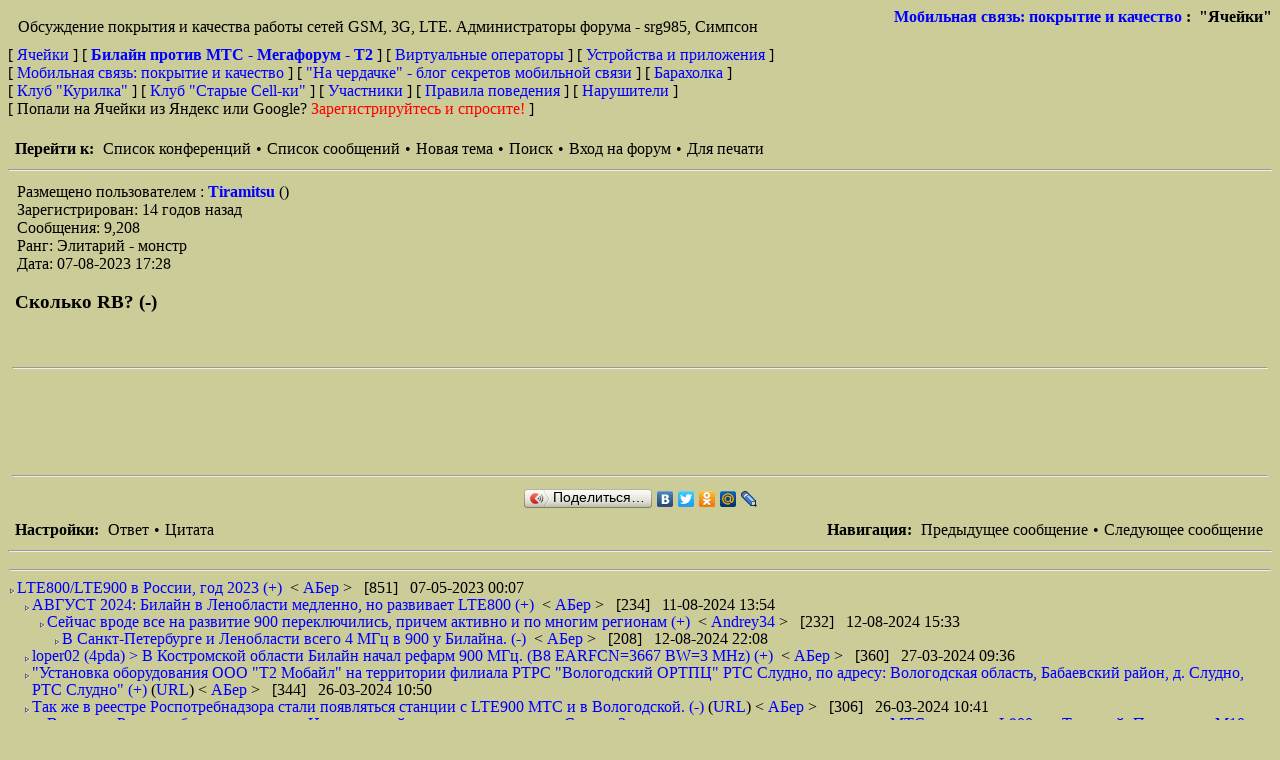

--- FILE ---
content_type: text/html; charset=UTF-8
request_url: https://cells.ru/forum/read.php?9,1991750,1998956
body_size: 29981
content:
<?xml version="1.0" encoding="UTF-8"?><!DOCTYPE html PUBLIC "-//W3C//DTD XHTML 1.0 Transitional//EN" "DTD/xhtml1-transitional.dtd"><html lang="RU"><head><link rel="stylesheet" type="text/css" href="https://cells.ru/forum/css.php?9,css" media="screen" /><link rel="stylesheet" type="text/css" href="https://cells.ru/forum/css.php?9,css_print" media="print" /><link rel="alternate" type="application/rss+xml" title="RSS" href="https://cells.ru/forum/feed.php?9,1991750,type=rss" /><script type="text/javascript" src="https://cells.ru/forum/javascript.php?9"></script><title>Сколько RB? (-)</title><meta name="keywords" content="сотовая связь, смартфон, телефон, обсуждение тарифов, жалобы на покрытие, критика операторов, билайн против мтс, теле2, tele2, мегафорум,3G, 4G, бу телефоны, поддержанные телефоны, сонет, мсс, смартфоны, коммуникаторы, корбина против стрим"></head><body onload=""><div align="center"><div class="PDDiv"><span class="PhorumTitleText PhorumLargeFont">
<a href="https://cells.ru/forum/list.php?9">Мобильная связь: покрытие и качество</a>&nbsp;:&nbsp;
"Ячейки"
</span><div class="PhorumFloatingText">Обсуждение покрытия и качества работы сетей GSM, 3G, LTE. Администраторы форума - srg985, Симпсон&nbsp;</div><!-- Top.Mail.Ru counter --><script type="text/javascript">var _tmr = window._tmr || (window._tmr = []);
_tmr.push();
(function (d, w, id) {
if (d.getElementById(id)) return;
var ts = d.createElement("script"); ts.type = "text/javascript"; ts.async = true; ts.id = id;
ts.src = "https://top-fwz1.mail.ru/js/code.js";
var f = function () ;
if (w.opera == "[object Opera]") { d.addEventListener("DOMContentLoaded", f, false); } else { f(); }
})(document, window, "tmr-code");</script><noscript><div><img src="https://top-fwz1.mail.ru/counter?id=26034;js=na" style="position:absolute;left:-9999px;" alt="Top.Mail.Ru" /></div></noscript>
<!-- /Top.Mail.Ru counter -->
<!-- head_menu --->

<!--<hr><font color="red" size=+2><b>Ячейкам - двадцать лет!</b></font><br> --->

<!--<b><font color="red">C Новым годом, друзья! Пусть в 2025
году самая лучшая связь ещё только начинается ;) </font></b><br><br> --->
<!--[ <a href="list.php?18"><b><font size=+1>Выборы Администратора форума "Билайн против МТС - Мегафорум - Tele2"</font></b></a> ] <br><br>--->
[ <a href="/">Ячейки </a> ] 
[ <a href="list.php?3"><b>Билайн против МТС - Мегафорум - T2 </b></a> ] 
[ <a href="list.php?12">Виртуальные операторы</a> ] 
[ <a href="list.php?6">Устройства и приложения</a> ] <br>
[ <a href="list.php?9">Мобильная связь: покрытие и качество</a> ] 

<!-- [<a href="control.php?3,panel=usercss">Настройка отображения форума</a> ] --->

[ <a href="list.php?26">"На чердачке" - блог секретов мобильной связи</a> ] 
[ <a href="list.php?7">Барахолка</a> ]<br>
[ <a href="list.php?30">Клуб "Курилка"</a> ]
[ <a href="list.php?11">Клуб "Старые Сell-ки"</a> ] 
[ <a href="https://cells.ru/forum/addon.php?9,module=topusers">Участники</a> ]
[ <a href="main.html">Правила поведения</a> ]
[ <a href="list.php?25">Нарушители</a> ]<br>
[ Попали на Ячейки из Яндекс или Google? <a href="http://www.cells.ru/forum/ask.html"><font color="red">Зарегистрируйтесь и спросите!</font></a> ]<br><br>

<!-- head_menu --->
<!-- header.tpl end -->
<!-- read_threads -->
<!-- modignore 1 -->
<!-- modignore 1 end--><div class="PhorumNavBlock" style="text-align: left;"><span class="PhorumNavHeading PhorumHeadingLeft">Перейти к:</span>&nbsp;<a class="PhorumNavLink" href="https://cells.ru/forum/index.php">Список конференций</a>&bull;<a class="PhorumNavLink" href="https://cells.ru/forum/list.php?9">Список сообщений</a>&bull;<a class="PhorumNavLink" href="https://cells.ru/forum/posting.php?9">Новая тема</a>&bull;<a class="PhorumNavLink" href="https://cells.ru/forum/search.php?9">Поиск</a>&bull;<a class="PhorumNavLink" href="https://cells.ru/forum/login.php?9">Вход на форум</a>&bull;<a class="PhorumNavLink" href="https://cells.ru/forum/read.php?9,1991750,1998956,printview#msg-1998956" target="_blank">Для печати</a></div><hr><div class="PhorumStdBlock"><div class="PhorumReadBodyHead">Размещено пользователем : 
<strong>
<a href="https://cells.ru/forum/profile.php?9,1922">
Tiramitsu
</a>
</strong> ()<br />Зарегистрирован: 14 годов назад<br />Сообщения: 9,208<br />Ранг: Элитарий - монстр</div><!-- modignore 2 --><!-- modignore 2 end --><div class="PhorumReadBodyHead">Дата: 07-08-2023 17:28</div><br /><!-- end time --><div class="PhorumReadBodySubject">Сколько RB? (-)</div><br><br><div class="PhorumReadBodyText"></div><!-- end body message -->
<hr>
<!-- google adware --><script async src="//pagead2.googlesyndication.com/pagead/js/adsbygoogle.js"></script><!-- 150209_03_Long_Red -->
<ins class="adsbygoogle"
style="display:inline-block;width:728px;height:90px"
data-ad-client="ca-pub-4436331153189195"
data-ad-slot="4788703869"></ins><script>(adsbygoogle = window.adsbygoogle || []).push({});</script><hr><script type="text/javascript" src="//yandex.st/share/share.js" charset="utf-8"></script><center><div class="yashare-auto-init" data-yashareType="button" data-yashareQuickServices="yaru,vkontakte,facebook,twitter,odnoklassniki,moimir,lj"></div></center></div><div class="PhorumNavBlock"><div style="float: right;"><span class="PhorumNavHeading">Навигация:</span>&nbsp;<a class="PhorumNavLink" href="https://cells.ru/forum/read.php?9,1991750,1998943#msg-1998943">Предыдущее сообщение</a>&bull;<a class="PhorumNavLink" href="https://cells.ru/forum/read.php?9,1991750,1999046#msg-1999046">Следующее сообщение</a></div><span class="PhorumNavHeading PhorumHeadingLeft">Настройки:</span>&nbsp;<a class="PhorumNavLink" href="https://cells.ru/forum/read.php?9,1991750,1998956#REPLY">Ответ</a>&bull;<a class="PhorumNavLink" href="https://cells.ru/forum/read.php?9,1991750,1998956,quote=1#REPLY">Цитата</a></div><hr><table class="PhorumStdTable" cellspacing="0" CELLPADDING="0" ><tr><td style="border-width : 1px; border-color : black;" width="100%"><hr></td></tr><tr><td class="PhorumTableRow" style="padding-left: 0px"><table border="0" cellspacing="0" CELLPADDING="0" ><tr><td style="vertical-align: top; padding-top: 8px;"><img src="templates/classic/images/carat.gif" alt="" width="8" border="0" height="8"></td><td><a href="https://cells.ru/forum/read.php?9,1991750,1991750#msg-1991750" >LTE800/LTE900 в России, год 2023 (+)</a>&nbsp;<span class="PhorumNewFlag"></span>
&lt; <a href="https://cells.ru/forum/profile.php?9,5147">
АБер
</a>&gt; &nbsp; [851] &nbsp; 07-05-2023 00:07</td></tr></table></td></tr><tr><td class="PhorumTableRow" style="padding-left: 15px"><table border="0" cellspacing="0" CELLPADDING="0" ><tr><td style="vertical-align: top; padding-top: 8px;"><img src="templates/classic/images/carat.gif" alt="" width="8" border="0" height="8"></td><td><a href="https://cells.ru/forum/read.php?9,1991750,2034726#msg-2034726" >АВГУСТ 2024: Билайн в Ленобласти медленно, но развивает LTE800 (+)</a>&nbsp;<span class="PhorumNewFlag"></span>
&lt; <a href="https://cells.ru/forum/profile.php?9,5147">
АБер
</a>&gt; &nbsp; [234] &nbsp; 11-08-2024 13:54</td></tr></table></td></tr><tr><td class="PhorumTableRow" style="padding-left: 30px"><table border="0" cellspacing="0" CELLPADDING="0" ><tr><td style="vertical-align: top; padding-top: 8px;"><img src="templates/classic/images/carat.gif" alt="" width="8" border="0" height="8"></td><td><a href="https://cells.ru/forum/read.php?9,1991750,2034818#msg-2034818" >Сейчас вроде все на развитие 900 переключились, причем активно и по многим регионам (+)</a>&nbsp;<span class="PhorumNewFlag"></span>
&lt; <a href="https://cells.ru/forum/profile.php?9,2791">
Andrey34
</a>&gt; &nbsp; [232] &nbsp; 12-08-2024 15:33</td></tr></table></td></tr><tr><td class="PhorumTableRow" style="padding-left: 45px"><table border="0" cellspacing="0" CELLPADDING="0" ><tr><td style="vertical-align: top; padding-top: 8px;"><img src="templates/classic/images/carat.gif" alt="" width="8" border="0" height="8"></td><td><a href="https://cells.ru/forum/read.php?9,1991750,2034856#msg-2034856" >В Санкт-Петербурге и Ленобласти всего 4 МГц в 900 у Билайна. (-)</a>&nbsp;<span class="PhorumNewFlag"></span>
&lt; <a href="https://cells.ru/forum/profile.php?9,5147">
АБер
</a>&gt; &nbsp; [208] &nbsp; 12-08-2024 22:08</td></tr></table></td></tr><tr><td class="PhorumTableRow" style="padding-left: 15px"><table border="0" cellspacing="0" CELLPADDING="0" ><tr><td style="vertical-align: top; padding-top: 8px;"><img src="templates/classic/images/carat.gif" alt="" width="8" border="0" height="8"></td><td><a href="https://cells.ru/forum/read.php?9,1991750,2021600#msg-2021600" >loper02 (4pda) &gt; В Костромской области Билайн начал рефарм 900 МГц. (B8 EARFCN=3667 BW=3 MHz) (+)</a>&nbsp;<span class="PhorumNewFlag"></span>
&lt; <a href="https://cells.ru/forum/profile.php?9,5147">
АБер
</a>&gt; &nbsp; [360] &nbsp; 27-03-2024 09:36</td></tr></table></td></tr><tr><td class="PhorumTableRow" style="padding-left: 15px"><table border="0" cellspacing="0" CELLPADDING="0" ><tr><td style="vertical-align: top; padding-top: 8px;"><img src="templates/classic/images/carat.gif" alt="" width="8" border="0" height="8"></td><td><a href="https://cells.ru/forum/read.php?9,1991750,2021579#msg-2021579" >&quot;Установка оборудования ООО &quot;Т2 Мобайл&quot; на территории филиала РТРС &quot;Вологодский ОРТПЦ&quot; РТС Слудно, по адресу: Вологодская область, Бабаевский район, д. Слудно, РТС Слудно&quot; (+)</a>&nbsp;<span class="PhorumNewFlag"></span>(<a href="http://fp.crc.ru/doc/?oper=s&amp;uinz=%29/K%28.KQ-*A*&amp;pdk=on&amp;pril=on" TARGET="_blank" rel="nofollow">URL</a>)
&lt; <a href="https://cells.ru/forum/profile.php?9,5147">
АБер
</a>&gt; &nbsp; [344] &nbsp; 26-03-2024 10:50</td></tr></table></td></tr><tr><td class="PhorumTableRow" style="padding-left: 15px"><table border="0" cellspacing="0" CELLPADDING="0" ><tr><td style="vertical-align: top; padding-top: 8px;"><img src="templates/classic/images/carat.gif" alt="" width="8" border="0" height="8"></td><td><a href="https://cells.ru/forum/read.php?9,1991750,2021578#msg-2021578" >Так же в реестре Роспотребнадзора стали появляться станции с LTE900 МТС и в Вологодской. (-)</a>&nbsp;<span class="PhorumNewFlag"></span>(<a href="http://fp.crc.ru/doc/?oper=s&amp;uinz=%29/K%28.KTgNR1&amp;pdk=on&amp;pril=on" TARGET="_blank" rel="nofollow">URL</a>)
&lt; <a href="https://cells.ru/forum/profile.php?9,5147">
АБер
</a>&gt; &nbsp; [306] &nbsp; 26-03-2024 10:41</td></tr></table></td></tr><tr><td class="PhorumTableRow" style="padding-left: 30px"><table border="0" cellspacing="0" CELLPADDING="0" ><tr><td style="vertical-align: top; padding-top: 8px;"><img src="templates/classic/images/carat.gif" alt="" width="8" border="0" height="8"></td><td><a href="https://cells.ru/forum/read.php?9,1991750,2023616#msg-2023616" >В реестре Роспотребнадзора, вслед за Новгородской и другими регионами Северо-Запада, появились записи о намерении МТС включить L900 и в Тверской. Пока вдоль М10 ни в Тверской, ни в Новгородской (+)</a>&nbsp;<span class="PhorumNewFlag"></span>
&lt; <a href="https://cells.ru/forum/profile.php?9,5147">
АБер
</a>&gt; &nbsp; [264] &nbsp; 23-04-2024 14:22</td></tr></table></td></tr><tr><td class="PhorumTableRow" style="padding-left: 30px"><table border="0" cellspacing="0" CELLPADDING="0" ><tr><td style="vertical-align: top; padding-top: 8px;"><img src="templates/classic/images/carat.gif" alt="" width="8" border="0" height="8"></td><td><a href="https://cells.ru/forum/read.php?9,1991750,2021601#msg-2021601" >Аналогично (LTE900) МТС Архангельск. (-)</a>&nbsp;<span class="PhorumNewFlag"></span>
&lt; <a href="https://cells.ru/forum/profile.php?9,5147">
АБер
</a>&gt; &nbsp; [271] &nbsp; 27-03-2024 09:37</td></tr></table></td></tr><tr><td class="PhorumTableRow" style="padding-left: 15px"><table border="0" cellspacing="0" CELLPADDING="0" ><tr><td style="vertical-align: top; padding-top: 8px;"><img src="templates/classic/images/carat.gif" alt="" width="8" border="0" height="8"></td><td><a href="https://cells.ru/forum/read.php?9,1991750,2021234#msg-2021234" >МТС зафиксирован в cellmapper с несущей 6262 шириной 5 МГц, по Билайну пока информации нет. (+)</a>&nbsp;<span class="PhorumNewFlag"></span>
&lt; <a href="https://cells.ru/forum/profile.php?9,5147">
АБер
</a>&gt; &nbsp; [305] &nbsp; 22-03-2024 04:58</td></tr></table></td></tr><tr><td class="PhorumTableRow" style="padding-left: 30px"><table border="0" cellspacing="0" CELLPADDING="0" ><tr><td style="vertical-align: top; padding-top: 8px;"><img src="templates/classic/images/carat.gif" alt="" width="8" border="0" height="8"></td><td><a href="https://cells.ru/forum/read.php?9,1991750,2021294#msg-2021294" >Сабж предыдущего сообщения относится к станции в Тверской, которая обозначена в заглавном сообщении ветки. (-)</a>&nbsp;<span class="PhorumNewFlag"></span>
&lt; <a href="https://cells.ru/forum/profile.php?9,5147">
АБер
</a>&gt; &nbsp; [321] &nbsp; 22-03-2024 18:10</td></tr></table></td></tr><tr><td class="PhorumTableRow" style="padding-left: 15px"><table border="0" cellspacing="0" CELLPADDING="0" ><tr><td style="vertical-align: top; padding-top: 8px;"><img src="templates/classic/images/carat.gif" alt="" width="8" border="0" height="8"></td><td><a href="https://cells.ru/forum/read.php?9,1991750,2010541#msg-2010541" >Про 694–790 МГц. Думаю толку не будет. Для опсосов и B8 и B20 лишь тормозной довесок в набор CA к B3/B7 и повод прижать к земле сектора. А вовсе не дальнобойные бэнды для хорошего покрытия. (-)</a>&nbsp;<span class="PhorumNewFlag"></span>(<a href="https://iz.ru/1616291/valerii-kodachigov/dialog-na-chastotu-operatory-smogut-uskorit-pokrytie-dorog-bystrym-internetom" TARGET="_blank" rel="nofollow">URL</a>)
&lt; <a href="https://cells.ru/forum/profile.php?9,2732">
sotoneev
</a>&gt; &nbsp; [340] &nbsp; 07-12-2023 17:53</td></tr></table></td></tr><tr><td class="PhorumTableRow" style="padding-left: 15px"><table border="0" cellspacing="0" CELLPADDING="0" ><tr><td style="vertical-align: top; padding-top: 8px;"><img src="templates/classic/images/carat.gif" alt="" width="8" border="0" height="8"></td><td><a href="https://cells.ru/forum/read.php?9,1991750,1998943#msg-1998943" >Мегафон в Вологодской расширяет LTE900 до псевдо 10 МГц. (+)</a>&nbsp;<span class="PhorumNewFlag"></span>
&lt; <a href="https://cells.ru/forum/profile.php?9,5147">
АБер
</a>&gt; &nbsp; [454] &nbsp; 07-08-2023 14:34</td></tr></table></td></tr><tr><td class="PhorumTableRow" style="padding-left: 30px"><table border="0" cellspacing="0" CELLPADDING="0" ><tr><td style="vertical-align: top; padding-top: 8px;"><img src="templates/classic/images/carat.gif" alt="" width="8" border="0" height="8"></td><td>Сколько RB? (-)&nbsp;<span class="PhorumNewFlag"></span>
&lt; <a href="https://cells.ru/forum/profile.php?9,1922">
Tiramitsu
</a>&gt; &nbsp; [376] &nbsp; 07-08-2023 17:28</td></tr></table></td></tr><tr><td class="PhorumTableRow" style="padding-left: 45px"><table border="0" cellspacing="0" CELLPADDING="0" ><tr><td style="vertical-align: top; padding-top: 8px;"><img src="templates/classic/images/carat.gif" alt="" width="8" border="0" height="8"></td><td><a href="https://cells.ru/forum/read.php?9,1991750,1999046#msg-1999046" >Не смотрел, а по доступности частот - 7,6 МГц. Переоборудовали таки в четырехсекторную БС CHRCHAEVO по факту находящуюся в Супроново. ==&gt; (+)</a>&nbsp;<span class="PhorumNewFlag"></span>(<a href="http://fp.crc.ru/doc/?oper=s&amp;uinz=%29/K%28.%3D%5EW8%5Eh&amp;pdk=on&amp;pril=on" TARGET="_blank" rel="nofollow">URL</a>)
&lt; <a href="https://cells.ru/forum/profile.php?9,5147">
АБер
</a>&gt; &nbsp; [365] &nbsp; 09-08-2023 17:27</td></tr></table></td></tr><tr><td class="PhorumTableRow" style="padding-left: 60px"><table border="0" cellspacing="0" CELLPADDING="0" ><tr><td style="vertical-align: top; padding-top: 8px;"><img src="templates/classic/images/carat.gif" alt="" width="8" border="0" height="8"></td><td><a href="https://cells.ru/forum/read.php?9,1991750,1999153#msg-1999153" >А как там МТС у вас поживает ? (-)</a>&nbsp;<span class="PhorumNewFlag"></span>
&lt; <a href="https://cells.ru/forum/profile.php?9,1120">
oleg701
</a>&gt; &nbsp; [370] &nbsp; 10-08-2023 10:52</td></tr></table></td></tr><tr><td class="PhorumTableRow" style="padding-left: 75px"><table border="0" cellspacing="0" CELLPADDING="0" ><tr><td style="vertical-align: top; padding-top: 8px;"><img src="templates/classic/images/carat.gif" alt="" width="8" border="0" height="8"></td><td><a href="https://cells.ru/forum/read.php?9,1991750,1999156#msg-1999156" >На 800 движухи не замеено. В 900 все так же нянькается с хоппингом, имея 12 МГц в P-GSM плюс 1,6 МГц в E-GSM. Т.е. могли бы раскатать честную 10ку МГц LTE и на GSM осталось бы в Области. Пока (+)</a>&nbsp;<span class="PhorumNewFlag"></span>
&lt; <a href="https://cells.ru/forum/profile.php?9,5147">
АБер
</a>&gt; &nbsp; [376] &nbsp; 10-08-2023 11:15</td></tr></table></td></tr><tr><td class="PhorumTableRow" style="padding-left: 90px"><table border="0" cellspacing="0" CELLPADDING="0" ><tr><td style="vertical-align: top; padding-top: 8px;"><img src="templates/classic/images/carat.gif" alt="" width="8" border="0" height="8"></td><td><a href="https://cells.ru/forum/read.php?9,1991750,1999292#msg-1999292" >Да уж очень странно ,почему МТС так игнорируют низкие частоты (+)</a>&nbsp;<span class="PhorumNewFlag"></span>
&lt; <a href="https://cells.ru/forum/profile.php?9,1120">
oleg701
</a>&gt; &nbsp; [366] &nbsp; 11-08-2023 12:25</td></tr></table></td></tr><tr><td class="PhorumTableRow" style="padding-left: 105px"><table border="0" cellspacing="0" CELLPADDING="0" ><tr><td style="vertical-align: top; padding-top: 8px;"><img src="templates/classic/images/carat.gif" alt="" width="8" border="0" height="8"></td><td><a href="https://cells.ru/forum/read.php?9,1991750,1999383#msg-1999383" >В Вологодской ц МТС в 900 частотный хоппинг. Зачем оно сейчас - загадка! Написал им, приложил еще пару косяков на сети... Посмотрим, что ответят. (-)</a>&nbsp;<span class="PhorumNewFlag"></span>
&lt; <a href="https://cells.ru/forum/profile.php?9,5147">
АБер
</a>&gt; &nbsp; [356] &nbsp; 12-08-2023 12:24</td></tr></table></td></tr><tr><td class="PhorumTableRow" style="padding-left: 120px"><table border="0" cellspacing="0" CELLPADDING="0" ><tr><td style="vertical-align: top; padding-top: 8px;"><img src="templates/classic/images/carat.gif" alt="" width="8" border="0" height="8"></td><td><a href="https://cells.ru/forum/read.php?9,1991750,2035976#msg-2035976" >=) Год прошел, тишина. Косяки остались. (-)</a>&nbsp;<span class="PhorumNewFlag"></span>
&lt; <a href="https://cells.ru/forum/profile.php?9,5147">
АБер
</a>&gt; &nbsp; [213] &nbsp; 29-08-2024 17:11</td></tr></table></td></tr><tr><td class="PhorumTableRow" style="padding-left: 105px"><table border="0" cellspacing="0" CELLPADDING="0" ><tr><td style="vertical-align: top; padding-top: 8px;"><img src="templates/classic/images/carat.gif" alt="" width="8" border="0" height="8"></td><td><a href="https://cells.ru/forum/read.php?9,1991750,1999298#msg-1999298" >Потому что в 5 МГц BW хрен чего впихнешь. Будет как у Бизилайна - палки есть, а связи нет (-)</a>&nbsp;<span class="PhorumNewFlag"></span>
&lt; <a href="https://cells.ru/forum/profile.php?9,1922">
Tiramitsu
</a>&gt; &nbsp; [324] &nbsp; 11-08-2023 15:34</td></tr></table></td></tr><tr><td class="PhorumTableRow" style="padding-left: 120px"><table border="0" cellspacing="0" CELLPADDING="0" ><tr><td style="vertical-align: top; padding-top: 8px;"><img src="templates/classic/images/carat.gif" alt="" width="8" border="0" height="8"></td><td><a href="https://cells.ru/forum/read.php?9,1991750,1999382#msg-1999382" >См выше сообщение, честные 10 МГц можно. И это притом, что в регионе полно станций ТОЛЬКО GSM. А рядом Мегафон с агрегацией трех несущих LTE... Какой сетью будут пользоваться - вопрос не стоит. (-)</a>&nbsp;<span class="PhorumNewFlag"></span>
&lt; <a href="https://cells.ru/forum/profile.php?9,5147">
АБер
</a>&gt; &nbsp; [362] &nbsp; 12-08-2023 12:22</td></tr></table></td></tr><tr><td class="PhorumTableRow" style="padding-left: 135px"><table border="0" cellspacing="0" CELLPADDING="0" ><tr><td style="vertical-align: top; padding-top: 8px;"><img src="templates/classic/images/carat.gif" alt="" width="8" border="0" height="8"></td><td><a href="https://cells.ru/forum/read.php?9,1991750,2039491#msg-2039491" >Пошел подъем LTE900 у МТС в Вологодской. Пока 5 МГц. (-)</a>&nbsp;<span class="PhorumNewFlag"></span>
&lt; <a href="https://cells.ru/forum/profile.php?9,5147">
АБер
</a>&gt; &nbsp; [205] &nbsp; 11-10-2024 04:38</td></tr></table></td></tr><tr><td class="PhorumTableRow" style="padding-left: 15px"><table border="0" cellspacing="0" CELLPADDING="0" ><tr><td style="vertical-align: top; padding-top: 8px;"><img src="templates/classic/images/carat.gif" alt="" width="8" border="0" height="8"></td><td><a href="https://cells.ru/forum/read.php?9,1991750,1993738#msg-1993738" >Мегафон в Вологодской в процессе активного раскатывания L800 и L900 (вместо U900). (+)</a>&nbsp;<span class="PhorumNewFlag"></span>
&lt; <a href="https://cells.ru/forum/profile.php?9,5147">
АБер
</a>&gt; &nbsp; [402] &nbsp; 02-06-2023 20:51</td></tr></table></td></tr><tr><td class="PhorumTableRow" style="padding-left: 15px"><table border="0" cellspacing="0" CELLPADDING="0" ><tr><td style="vertical-align: top; padding-top: 8px;"><img src="templates/classic/images/carat.gif" alt="" width="8" border="0" height="8"></td><td><a href="https://cells.ru/forum/read.php?9,1991750,1993735#msg-1993735" >Псевдо 10 МГц LTE800 МТС - Волгоград. (+)</a>&nbsp;<span class="PhorumNewFlag"></span>
&lt; <a href="https://cells.ru/forum/profile.php?9,5147">
АБер
</a>&gt; &nbsp; [403] &nbsp; 02-06-2023 20:25</td></tr></table></td></tr><tr><td class="PhorumTableRow" style="padding-left: 30px"><table border="0" cellspacing="0" CELLPADDING="0" ><tr><td style="vertical-align: top; padding-top: 8px;"><img src="templates/classic/images/carat.gif" alt="" width="8" border="0" height="8"></td><td><a href="https://cells.ru/forum/read.php?9,1991750,1993838#msg-1993838" >Во Волгограде МТС судя по покрытию хуже всех (-)</a>&nbsp;<span class="PhorumNewFlag"></span>
&lt; <a href="https://cells.ru/forum/profile.php?9,1120">
oleg701
</a>&gt; &nbsp; [358] &nbsp; 03-06-2023 15:34</td></tr></table></td></tr><tr><td class="PhorumTableRow" style="padding-left: 15px"><table border="0" cellspacing="0" CELLPADDING="0" ><tr><td style="vertical-align: top; padding-top: 8px;"><img src="templates/classic/images/carat.gif" alt="" width="8" border="0" height="8"></td><td><a href="https://cells.ru/forum/read.php?9,1991750,1991754#msg-1991754" >==&gt; (-)</a>&nbsp;<span class="PhorumNewFlag"></span>(<a href="https://cells.ru/forum/list.php?30" TARGET="_blank" rel="nofollow">URL</a>)
&lt; <a href="https://cells.ru/forum/profile.php?9,1922">
Tiramitsu
</a>&gt; &nbsp; [2192] &nbsp; 07-05-2023 00:19</td></tr></table></td></tr><tr><td class="PhorumTableRow" style="padding-left: 30px"><table border="0" cellspacing="0" CELLPADDING="0" ><tr><td style="vertical-align: top; padding-top: 8px;"><img src="templates/classic/images/carat.gif" alt="" width="8" border="0" height="8"></td><td><a href="https://cells.ru/forum/read.php?9,1991750,1991824#msg-1991824" >Не осилил. Мы игнорим раздел? =) (-)</a>&nbsp;<span class="PhorumNewFlag"></span>
&lt; <a href="https://cells.ru/forum/profile.php?9,5147">
АБер
</a>&gt; &nbsp; [370] &nbsp; 08-05-2023 13:00</td></tr></table></td></tr><tr><td class="PhorumTableRow" style="padding-left: 45px"><table border="0" cellspacing="0" CELLPADDING="0" ><tr><td style="vertical-align: top; padding-top: 8px;"><img src="templates/classic/images/carat.gif" alt="" width="8" border="0" height="8"></td><td><a href="https://cells.ru/forum/read.php?9,1991750,1991827#msg-1991827" >Показал что он существует (-)</a>&nbsp;<span class="PhorumNewFlag"></span>
&lt; <a href="https://cells.ru/forum/profile.php?9,1922">
Tiramitsu
</a>&gt; &nbsp; [342] &nbsp; 08-05-2023 15:46</td></tr></table></td></tr></table><br /><br /><!-- read_threads end --><div align="center"><div class="PhorumNavBlock PhorumNarrowBlock" style="text-align: left;"><span class="PhorumNavHeading">Перейти к:</span>&nbsp;<a class="PhorumNavLink" href="https://cells.ru/forum/index.php">Список конференций</a>&bull;<a class="PhorumNavLink" href="https://cells.ru/forum/list.php?9">Список сообщений</a>&bull;<a class="PhorumNavLink" href="https://cells.ru/forum/search.php?9">Поиск</a>&bull;<a class="PhorumNavLink" href="https://cells.ru/forum/login.php?9">Вход на форум</a></div><div class="PhorumStdBlock PhorumNarrowBlock"><div class="PhorumFloatingText">Array</div><div class="PhorumFloatingText">Sorry, only registered users may post in this forum. Только зарегистрированные пользователи могут писать в этом форуме.</div><div class="PhorumFloatingText"><a href="https://cells.ru/forum/login.php?9">Нажмите для входа</a></div></div></div><div class="PhorumFooterPlug" align="center"><a href="control.php?3,panel=usercss">Настройка отображения форума</a><br>
This forum powered by <a href="http://www.phorum.org/">Phorum</a>.</div></div></div><center></div><br>
<!-- Здесь сами счетчики и логотипы счетчиков. Коды счетчиков пытался разместить в header.tpl но не работает вроде -->
<!-- Top.Mail.Ru counter --><script type="text/javascript">var _tmr = window._tmr || (window._tmr = []);
_tmr.push();
(function (d, w, id) {
if (d.getElementById(id)) return;
var ts = d.createElement("script"); ts.type = "text/javascript"; ts.async = true; ts.id = id;
ts.src = "https://top-fwz1.mail.ru/js/code.js";
var f = function () ;
if (w.opera == "[object Opera]") { d.addEventListener("DOMContentLoaded", f, false); } else { f(); }
})(document, window, "tmr-code");</script><noscript><div><img src="https://top-fwz1.mail.ru/counter?id=26034;js=na" style="position:absolute;left:-9999px;" alt="Top.Mail.Ru" /></div></noscript>
<!-- /Top.Mail.Ru counter -->
<!-- Top.Mail.Ru logo -->
<!-- <a href="https://top-fwz1.mail.ru/jump?from=26034">
<img src="https://top-fwz1.mail.ru/counter?id=26034;t=610;l=1" height="40" width="88" alt="Top.Mail.Ru" style="border:0;" /></a> -->
<!-- /Top.Mail.Ru logo -->
<!--LiveInternet counter--><script>new Image().src = "https://counter.yadro.ru/hit?r"+
escape(document.referrer)+((typeof(screen)=="undefined")?"":
";s"+screen.width+"*"+screen.height+"*"+(screen.colorDepth?
screen.colorDepth:screen.pixelDepth))+";u"+escape(document.URL)+
";h"+escape(document.title.substring(0,150))+
";"+Math.random();</script><!--/LiveInternet-->
<!--LiveInternet logo--><a href="https://www.liveinternet.ru/click"
target="_blank"><img src="https://counter.yadro.ru/logo?22.16"
title="LiveInternet: показано число просмотров за 24 часа, посетителей за 24 часа и за сегодня"
alt="" style="border:0" width="88" height="31"/></a><!--/LiveInternet-->
<hr>
</center></body></html>

--- FILE ---
content_type: text/html; charset=utf-8
request_url: https://www.google.com/recaptcha/api2/aframe
body_size: 265
content:
<!DOCTYPE HTML><html><head><meta http-equiv="content-type" content="text/html; charset=UTF-8"></head><body><script nonce="qnaoakC0oNKeOu64_uOxaQ">/** Anti-fraud and anti-abuse applications only. See google.com/recaptcha */ try{var clients={'sodar':'https://pagead2.googlesyndication.com/pagead/sodar?'};window.addEventListener("message",function(a){try{if(a.source===window.parent){var b=JSON.parse(a.data);var c=clients[b['id']];if(c){var d=document.createElement('img');d.src=c+b['params']+'&rc='+(localStorage.getItem("rc::a")?sessionStorage.getItem("rc::b"):"");window.document.body.appendChild(d);sessionStorage.setItem("rc::e",parseInt(sessionStorage.getItem("rc::e")||0)+1);localStorage.setItem("rc::h",'1768960150744');}}}catch(b){}});window.parent.postMessage("_grecaptcha_ready", "*");}catch(b){}</script></body></html>

--- FILE ---
content_type: text/css;charset=UTF-8
request_url: https://cells.ru/forum/css.php?9,css
body_size: 12406
content:
body{color: #000000;font-family: serif;background-color: #CCCC99;margin: 8px;}td, th{color: #000000;font-size: 100%;padding-top: 0 px;padding-bottom: 0 px;font-family: serif;line-height: 110%;}img{border-width: 0px; padding-top: 0 px;padding-bottom: 0 px;vertical-align: middle;}a{color:blue;text-decoration: none;padding-top: 0 px;padding-bottom: 0 px;}a:active{color: #FF0000;text-decoration: none;padding-top: 0 px;padding-bottom: 0 px;}a:visited{color: #000080;text-decoration: none;padding-top: 0 px;padding-bottom: 0 px;}a:hover{color: #FF6600;padding-top: 0 px;padding-bottom: 0 px;}input[type=text], input[type=password], input[type=file], select{background-color: White;color: Black;font-size: 100%;font-family: serif;vertical-align: middle;}textarea{background-color: White;color: Black;font-size: 100%;font-family: serif;}input[type=submit]{border: 1px dotted #808080;background-color: #EEEEEE;font-size: 100%;font-family: serif;vertical-align: middle;}input{vertical-align: middle;}#phorum-index{width: 100%;border: 1px solid #CCCC99;border-bottom-width: 0px;text-align: left;}#phorum-index th{border-bottom: 1px solid #CCCC99;background-color: #CCCC99;padding: 3px 0 3px 0;}#phorum-index td{font-family: serif;background-color: #CCCC99;padding: 3px 0 3px 0;border-bottom: 1px solid #CCCC99;}#phorum-index th.forum-name{font-family: serif;font-size: 100%;padding: 3px 0 3px 3px;}#phorum-index th.forum-name a{color: Black;}#phorum-index th.forum-threads{width: 120px;text-align: center;vertical-align: middle;}#phorum-index th.forum-posts{width: 120px;text-align: center;vertical-align: middle;}#phorum-index th.forum-last-post{padding: 3px 15px 3px 3px;vertical-align: middle;}#phorum-index td.forum-name{font-family: serif;font-weight: bold;padding: 5px 0 5px 15px;}#phorum-index td.forum-name p{font-size: 1 em;font-weight: normal;font-family: serif;margin: 0 15px 0 0;}#phorum-index td.forum-name small{font-weight: normal;font-family: serif;}#phorum-index td.forum-threads{width: 120px;text-align: center;}#phorum-index td.forum-posts{width: 120px;text-align: center;}#phorum-index td.forum-last-post{width: 120px;padding: 0 15px 0 0;}#phorum-menu-table{width: 100%;border-width: 0px;}#phorum-menu{padding: 5px 3px 0 0;vertical-align: top;width: 200px;}#phorum-content{padding: 5px 0 0 2px;vertical-align: top;}div.phorum-menu{font-size: 13px;font-family: serif;background-color: #CCCC99;border: 1px solid #CCCC99;padding: 3px;}div.phorum-menu ul{font-weight: bold;list-style: none;padding: 0;margin: 0 0 10px 0;}div.phorum-menu li{font-weight: bold;font-family: serif;font-size: 13px;padding: 0 0 0 15px;margin-top:3px;background-image: url('templates/classic/images/square_bullet.png');background-repeat: no-repeat;background-position: 1px 2px;}div.phorum-menu a{font-weight: normal;color: #000000;}div.phorum-menu a:hover{color: #FF6600;}div.phorum-menu a.phorum-current-page{font-weight: bold;}#phorum-post-form ul{padding: 0 0 0 20px;margin: 3px 0px 8px 0px;font-size: 75%;}#phorum-post-form li{margin-bottom: 3px;}#phorum-attachment-list td{font-size: 75%;}.PDDiv{width: 100%;text-align: left;}.PhorumSubmit {border: 1px dotted #808080;color: Black;background-color: #CCCC99;font-size: 100%;font-family: serif;vertical-align: middle;}.PhorumTitleText{float: right;}.PhorumStdBlock{font-size: 100%;font-family: serif;background-color: #CCCC99;border: 1px solid #CCCC99;padding: 3px;text-align: left;}.PhorumStdBlockHeader{font-size: 100%;font-family: serif;background-color: #CCCC99;border-left: 1px solid #808080;border-right: 1px solid #808080;border-top: 1px solid #808080;padding: 3px;text-align: left;}.PhorumHeaderText{font-weight: bold;}.PhorumNavBlock{font-size: 100%;font-family: serif;border: 1px solid #CCCC99;margin-top: 1px;margin-bottom: 1px;background-color: #CCCC99;padding: 2px 3px 2px 3px;}.PhorumNavHeading{font-weight: bold;}A.PhorumNavLink{color: #000000;text-decoration: none;font-weight: normal;font-family: serif;font-size: 100%;border-style: solid;border-color: #CCCC99;border-width: 1px;padding: 0px 4px 0px 4px;}.PhorumSelectedFolder{color: Black;text-decoration: none;font-weight: normal;font-family: serif;font-size: 100%;border-style: solid;border-color: #EEEEEE;border-width: 1px;padding: 0px 4px 0px 4px;}A.PhorumNavLink:hover{background-color: #FFFFFF;font-weight: normal;font-family: serif;font-size: 100%;border-style: solid;border-color: #808080;border-width: 1px;color: #FF6600;}.PhorumFloatingText{padding: 10px;}.PhorumHeadingLeft{padding-left: 3px;font-weight: bold;}.PhorumUserError{padding: 10px;text-align: center;color: Red;font-size: 100%;font-family: serif;font-weight: bold;}.PhorumOkMsg{padding: 10px;text-align: center;color: DarkGreen;font-size: 100%;font-family: serif;font-weight: bold;} .PhorumNewFlag{font-family: serif;font-size: 60%;font-weight: bold;color: #CC0000;}.PhorumNotificationArea{float: right;border-style: dotted;border-color: #808080;border-width: 1px;}.PhorumColumnFloatXSmall{float: right;width: 75px;}.PhorumColumnFloatSmall{float: right;width: 100px;}.PhorumColumnFloatMedium{float: right;width: 150px;}.PhorumColumnFloatLarge{float: right;width: 200px;}.PhorumColumnFloatXLarge{float: right;width: 400px;}.PhorumRowBlock{background-color: #CCCC99;border-bottom: 1px solid #F2F2F2;padding: 5px 0px 0px 0px;}.PhorumRowBlockAlt{background-color: #CCCC90;border-bottom: 1px solid #F2F2F2;padding: 5px 0px 0px 0px;}.PhorumStdTable{border-style: solid;border-color: #CCCC99;border-width: 1px;width: 100%;padding-top: 0 px;padding-bottom: 0 px;}.PhorumTableHeader{background-color: #CCCC99;border-bottom-style: solid;border-bottom-color: #CCCC99;border-bottom-width: 1px;color: #000000;font-size: 100%;font-family: serif;font-weight: bold;padding: 3px;}.PhorumTableRow{background-color: #CCCC99;border-bottom-style: solid;border-bottom-color: #F2F2F2;border-bottom-width: 0px;color: Black;font-size: 100%;font-family: serif;height: 12px; padding-top: 0 px; padding-bottom: 0 px;}.PhorumTableRowAlt{background-color: #CCCC90;border-bottom-style: solid;border-bottom-color: #F2F2F2;border-bottom-width: 0px;color: #000000;font-size: 100%;font-family: serif;height: 12px; padding-top: 0 px; padding-bottom: 0 px;}table.PhorumFormTable td{height: 20px;}.PhorumReadMessageBlock{margin-bottom: 5px;} .PhorumReadBodySubject{color: Black;font-size: 14pt;font-family: serif;;font-weight: bold;padding-left: 3px;}.PhorumReadBodyHead{padding-left: 5px;}.PhorumReadBodyText{font-size: 14pt;font-family: serif;;padding: 5px;}.PhorumReadNavBlock{font-size: 100%;font-family: serif;border-left: 1px solid #808080;border-right: 1px solid #808080;border-bottom: 1px solid #808080;background-color: #EEEEEE;padding: 2px 3px 2px 3px;}.PhorumListSubText{color: #707070;font-size: 60%;font-family: serif;}.PhorumListPageLink{color: #707070;font-size: 60%;font-family: serif;}.PhorumListSubjPrefix{font-weight: bold;}.PhorumListModLink, .PhorumListModLink a{color: #707070;font-size: 60%;font-family: serif;}.PhorumAttachmentRow {border-bottom: 1px solid #EEEEEE;padding: 3px 0px 3px 0px;}.phorum-recipientblock{border: 1px solid black;position:relative;float:left;padding: 1px 1px 1px 5px;margin: 0px 5px 5px 0px;font-size: 75%;background-color: #CCCC99;border: 1px solid #808080;white-space: nowrap;}.phorum-pmuserselection{padding-bottom: 5px;}.phorum-gaugetable {border-collapse: collapse;}.phorum-gauge {border: 1px solid #808080;background-color: #EEEEEE;}.phorum-gaugeprefix {border: none;background-color: white;padding-right: 10px;}.PhorumNarrowBlock{width: 600px;}.PhorumSmallFont{font-size: 75%;}.PhorumLargeFont{color: Black;font-size: 100%;font-family: serif;font-weight: bold;}.PhorumFooterPlug{margin-top: 10px;font-size: 60%;font-family: serif;}blockquote.bbcode{font-size: 75%;margin: 0 0 0 10px;}blockquote.bbcode>div{margin: 0;padding: 5px;border: 1px solid #808080;overflow: hidden;}blockquote.bbcode strong{font-style: italic;margin: 0 0 3px 0;}#phorum table.announcements {margin-bottom: 20px;}#editor-tools {padding: 3px;margin-bottom: 3px;border-bottom: 1px solid #ddd;text-align: left;}#editor-tools .editor-tools-button {margin-right: 2px;margin-bottom: 2px;background-color: #eee;border: 1px solid #ddd;vertical-align: bottom;}#editor-tools .editor-tools-button:hover {border: 1px solid #777;}.editor-tools-popup {text-align: left;position:absolute;padding: 5px 10px;background-color:#eee;border:1px solid #777;font-family: arial, helvetica, sans-serif;z-index: 1000;}.editor-tools-popup a,.editor-tools-popup a:active,.editor-tools-popup a:visited {text-decoration: none;color: black;}.editor-tools-popup a:hover {text-decoration: underline;}#editor-tools-smiley-picker img,#editor-tools-subjectsmiley-picker img {border: none;margin: 3px;}#editor-tools-a-help {float: right;}* html .colorPickerTab_inactive span,* html .colorPickerTab_active span{position:relative;}* html .colorPickerTab_inactive img,* html .colorPickerTab_active img{position:relative;left:-3px;}* html #dhtmlgoodies_colorPicker .colorPicker_topRow{height:20px;}.mod_smileys_img {vertical-align: middle;margin: 0px 3px 0px 3px;border: none;}#spamhurdles_captcha {font-size: small;padding: 10px 0px 10px 0px;}#spamhurdles_captcha_title {font-weight: bold;}#spamhurdles_captcha_explain {width: 85%;}#spamhurdles_spoken_captcha {padding-left: 15px;background: url(https://cells.ru/forum/mods/spamhurdles/templates/blmts_classic/audio.gif) no-repeat;padding-bottom: 10px;font-size: small;}#spamhurdles_captcha_image {margin: 8px 0px 8px 0px;}#spamhurdles_captcha_image .captcha_image {border: 1px solid #333;}#spamhurdles_captcha_asciiart {line-height: 4px;font-size: 6px;font-weight: bold;color: black;}#dhtmlgoodies_colorPicker{position:absolute;width:250px;padding-bottom:1px;background-color:#FFF;border:1px solid #777;width: 252px;width:250px;width: 250px;z-index: 1000;}#dhtmlgoodies_colorPicker .colorPicker_topRow{padding-bottom:1px;border-bottom:3px double #777;background-color:#E2EBED;padding-left:2px;width: 250px;width:248px;width: 248px;height: 20px;height:16px;height: 16px;}#dhtmlgoodies_colorPicker .colorPicker_statusBar{height:13px;padding-bottom:2px;width:248px;border-top:3px double #777;background-color:#E2EBED;padding-left:2px;clear:both;width: 250px;width:248px;width: 248px;height: 18px;height:13px;height: 13px;}#dhtmlgoodies_colorPicker .colorSquare{margin-left:1px;margin-bottom:1px;float:left;border:1px solid #000;cursor:pointer;width: 12px;width:10px;width: 10px;height: 12px;height:10px;height: 10px;}.colorPickerTab_inactive,.colorPickerTab_active{height:17px;padding-left:4px;cursor:pointer;}.colorPickerTab_inactive span{background-image:url(mods/bbcode/colorpicker/images/tab_left_inactive.gif);}.colorPickerTab_active span{background-image:url(mods/bbcode/colorpicker/images/tab_left_active.gif);}.colorPickerTab_inactive span, .colorPickerTab_active span{line-height:16px;font-weight:bold;font-family:arial;font-size:11px;padding-top:1px;vertical-align:middle;background-position:top left;background-repeat: no-repeat;float:left;padding-left:6px;-moz-user-select:none;}.colorPickerTab_inactive img,.colorPickerTab_active img{float:left;}.colorPickerCloseButton{width:11px;height:11px;text-align:center;line-height:10px;border:1px solid #777;position:absolute;right:1px;font-size:12px;font-weight:bold;top:1px;padding:1px;cursor:pointer;width: 15px;width:11px;width: 11px;height: 15px;height:11px;height: 11px;}#colorPicker_statusBarTxt{font-size:11px;font-family:arial;vertical-align:top;line-height:13px;}.form_widget_amount_slider{border-top:1px solid #9d9c99;border-left:1px solid #9d9c99;border-bottom:1px solid #eee;border-right:1px solid #eee;background-color:#f0ede0;position:absolute;bottom:0px;width: 5px;width:3px;width: 3px;height: 5px;height:3px;height: 3px;}.colorSliderLabel{width:15px;height:20px;float:left;font-size:11px;font-weight:bold;}.colorSlider{width:175px;height:20px;float:left;}.colorInput{width:45px;height:20px;float:left;}.colorPreviewDiv{width:186px;margin-right:2px;margin-top:1px;border:1px solid #CCC;height:20px;float:left;cursor:pointer;width: 188px;width:186px;width: 186px;height: 22px;height:20px;height: 20px;}.colorCodeDiv{width:50px;height:20px;float:left;}